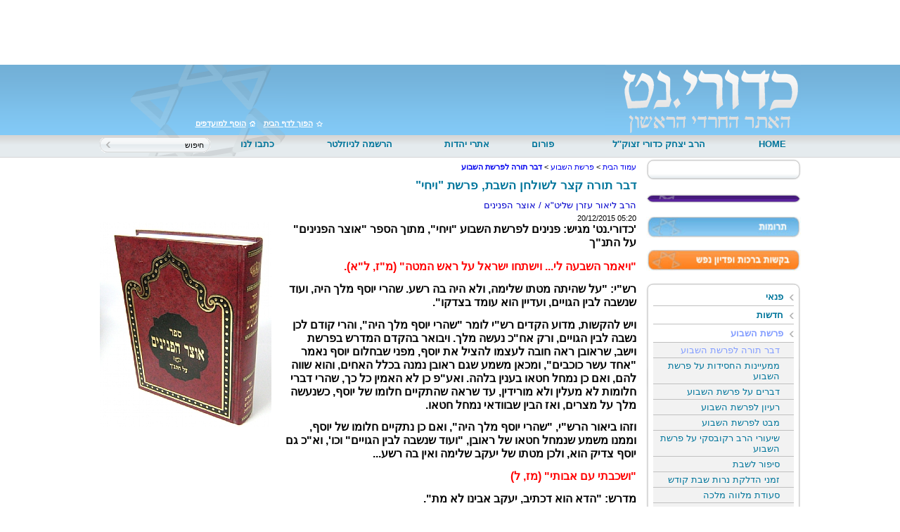

--- FILE ---
content_type: text/html; Charset=UTF-8
request_url: http://www.kaduri.net//?CategoryID=477&ArticleID=1799
body_size: 12460
content:

<!DOCTYPE HTML PUBLIC "-//W3C//DTD HTML 4.01 Transitional//EN">
<html lang="he">
<!-- Daronet DBS2004 20/12/2022 21:44:44 -->


<head>
	
	<meta http-equiv="content-type" content="text/html; charset=utf-8">
	<meta name="keywords" content="">
	<meta name="description" content="">
	
	<meta name="robots" content="index,follow">
	
	<title>דבר תורה קצר לשולחן השבת, פרשת &quot;ויחי&quot;</title>
	<base href="http://www.kaduri.net/">
	<script type="text/javascript" language="javascript" src="_JS/Funclib.js"></script>
	<script type="text/javascript" language="javascript" src="http://www.kaduri.net/Modules6/_Scripts/Site/modFormValidatorHU.js"></script>
	<script type="text/javascript" language="javascript" src="http://www.kaduri.net/Modules6/_Scripts/dbsAjax.js"></script>
	<script type="text/javascript" src="http://ajax.googleapis.com/ajax/libs/jquery/1.3.2/jquery.min.js"></script>
	<script type="text/javascript" language="javascript">
	var sAppDomain = "http://www.kaduri.net";
	var sRatingMsg = "תודה על דירוגך";
	var sOneStarMsg = "כוכב 1";
	var sTwoStarsMsg = "2 כוכבים";
	var sThreeStarsMsg = "3 כוכבים";
	var sFourStarsMsg = "4 כוכבים";
	var sFiveStarsMsg = "5 כוכבים";
	var c_styles = {};
	var c_menus = {};
	var c_hideTimeout = 500; // 1000==1 second
	var c_subShowTimeout = 250;
	var c_keepHighlighted = true;
	var c_findCURRENT = false; // find the item linking to the current page and apply it the CURRENT style class
	var c_findCURRENTTree = true;
	var c_overlapControlsInIE = true;
	var c_rightToLeft = true; // if the menu text should have "rtl" direction (e.g. Hebrew, Arabic)
	var c_imagesPath = ""; // path to the directory containing the menu images
	</script>
	<script type="text/javascript" language="javascript" src="_JS/Commerce.js"></script>
	<link rel="STYLESHEET" type="text/css" href="_Pics/Common/accessabilty.css">
	<script type="text/javascript" language="javascript" src="_Pics/Common/navigation_horizontal_access.js"></script>
	<script type="text/javascript" language="javascript" src="_JS/smartmenus.js"></script>
	<style type="text/css">
	@media print {
		.dont_print {display:none;}
	}
	</style>	

	<link rel="STYLESHEET" type="text/css" href="_Pics/Grid_1/main.css">
	<link rel="STYLESHEET" type="text/css" href="_Pics/Common/navigation_horizontal.css">
	<link rel="STYLESHEET" type="text/css" href="_Pics/Common/navigation_horizontal_access.css">
	<link rel="STYLESHEET" type="text/css" href="_Pics/Common/navigation_horizontal_simple.css">
	<link rel="STYLESHEET" type="text/css" href="_Pics/Common/navigation_horizontal_simple_access.css">
	<link rel="STYLESHEET" type="text/css" href="_Pics/Common/navigation_vertical.css">
	<link rel="STYLESHEET" type="text/css" href="_Pics/Common/navigation_vertical_access.css">
	<link rel="STYLESHEET" type="text/css" href="_Pics/Common/shop.css">
	<link rel="STYLESHEET" type="text/css" href="_Pics/Common/modules.css">
	<link rel="STYLESHEET" type="text/css" href="_Pics/Common/content.css">
	<link rel="STYLESHEET" type="text/css" href="_Pics/Common/accessabilty.css">
	<link rel="STYLESHEET" type="text/css" href="_Pics/Common/editor.css">
<!--[if IE]>
    <link rel="STYLESHEET" type="text/css" href="_Pics/Common/ie.css">
<![endif]-->
<script language="javascript" type="text/javascript">
//add to bookmarks
$(document).ready(function(){
$("a.bookmark").click(function(e){
	e.preventDefault(); // this will prevent the anchor tag from going the user off to the link
	var bookmarkUrl = this.href;
	var bookmarkTitle = this.title;
 
	if (window.sidebar) { // For Mozilla Firefox Bookmark
		window.sidebar.addPanel(bookmarkTitle, bookmarkUrl,"");
	} else if( window.external || document.all) { // For IE Favorite
		window.external.AddFavorite( bookmarkUrl, bookmarkTitle);
	} else if(window.opera) { // For Opera Browsers
		$("a.bookmark").attr("href",bookmarkUrl);
		$("a.bookmark").attr("title",bookmarkTitle);
		$("a.bookmark").attr("rel","sidebar");
	} else { // for other browsers which does not support
		 alert('Your browser does not support this bookmark action');
		 return false;
	}
});


			//set to homepage
			jQuery.extend({
			setHomepage: function(url) {
			if (document.all) {
				document.body.style.behavior = 'url(#default#homepage)';
				document.body.setHomePage(url);
			}
			else if (window.sidebar) {
				if (window.netscape) {
					try {
						netscape.security.PrivilegeManager.enablePrivilege("UniversalXPConnect");
					}
					catch (e) {
						var strTemp = '';
						strTemp += "this action was aviod by your browser,";
						strTemp += "if you want to enable,please enter about:config in your address line,";
						strTemp += "and change the value of signed.applets.codebase_principal_support to true";
						alert(strTemp);
					}
				}
				var prefs = Components.classes['@mozilla.org/preferences-service;1'].getService(Components.interfaces.nsIPrefBranch);
				prefs.setCharPref('browser.startup.homepage', url);
			}
			}
			});
			$('a.homepage').click(function() {
			$.setHomepage('http://www.kaduri.net');
			});



});
</script>
<meta http-equiv="Content-Type" content="text/html; charset=utf-8"></head>
<body style="text-align:center">
<div class="wrapper"> 
  <div class=bannerContainer>
<script type="text/javascript" language="javascript">
if (window.ActiveXObject)
	document.write("<object type=\"application/x-shockwave-flash\" width=\"997\" border=\"0\" height=\"75\">");
else
	document.write("<object type=\"application/x-shockwave-flash\" width=\"997\" border=\"0\"  height=\"75\" data=\"_Uploads/dbsBanners/25banner(1).swf?BannerID=66\">");
document.write("<param name=\"movie\" value=\"_Uploads/dbsBanners/25banner(1).swf?BannerID=66\">");
document.write("<param name=\"quality\" value=\"high\">");
document.write("<\/object>");
</script>
</div>
  <div class="clear"></div>
  <div class="menu-bg">
    <div class="pic"></div>
	<ul class="topnav">
		
		<li><a href="javascript:void(0)" class="homepage">הוסף למועדפים</a></li>
		<li><a href="http://www.kaduri.net" title="כדורי.נט | גדולי התורה והקבלה ברשת" class="bookmark">הפוך לדף הבית</a></li>
    </ul>
    <div class="clear"></div>
    <div class="menu">
      

	<table cellspacing="0" cellpadding="0" border="0" class="ModuleContainer SearchContainer">
	<tr>
		<td class="SearchContainer"><form action="http://www.kaduri.net/" method="get" name="frmSearch"><input type="hidden" name="pg" value="search"><input type="hidden" name="CategoryID" value="477">
			<table cellspacing="0" cellpadding="0" border="0" class="Search">
			<tr>
				<td class="SearchInp"><input name="SearchParam" class="input Search" title="חיפוש" value="חיפוש" onfocus="this.value=='<חיפוש>'?this.value='':this.select();" onkeyup="fnSetDir(this)"></td>
				<td class="SearchBut"><input type="image" src="_Pics/Search.gif" alt="חיפוש" class="SearchBut">
				<input type="hidden" name="SearchType" value="0">
				</td>
			</tr>
			</table>
		</form></td>
	</tr>
	</table>
<table class="NavigationBarSM" cellSpacing="0" cellPadding="0" border="0"><tr valign="top"><td class="SepFirst"></td><td class="Container"><ul id="Menu1" class="MM1">
<li class="NavigationHorizontalFirst NavigationTopicRTL" style="width:9%;"><span class="ItemFirst"><a href="index.asp">HOME</a></span></li>
<li class="NavigationHorizontal NavigationHorizontalByID28 NavigationTopicRTL" style="width:30%;"><span class="Item ItemByID28"><a href="?CategoryID=28">הרב יצחק כדורי זצוק''ל</a></span></li>
<li class="NavigationHorizontal NavigationHorizontalByID495 NavigationTopicRTL" style="width:10%;"><span class="Item ItemByID495"><a href="?CategoryID=131">פורום</a></span></li>
<li class="NavigationHorizontal NavigationHorizontalByID100 NavigationTopicRTL" style="width:16%;"><span class="Item ItemByID100"><a href="?CategoryID=100">אתרי יהדות</a></span></li>
<li class="NavigationHorizontal NavigationHorizontalByID21 NavigationTopicRTL" style="width:21%;"><span class="Item ItemByID21"><a href="?pg=subscribe&amp;CategoryID=21">הרשמה לניוזלטר</a></span></li>
<li class="NavigationHorizontalLast NavigationTopicRTL" style="width:14%;"><span class="ItemLast"><a href="?CategoryID=476">כתבו לנו</a></span></li>
</ul>
</td><td class="SepLast"></td></tr></table>
    </div>
    <a href="http://www.kaduri.net" class="logo"></a>  
  </div>
  <div class="clear"></div>
  
  
  <div class="contentos">
    <div class="rightCol">
    <div class="social">
      <div class="addthis_toolbox addthis_default_style ">
      <a class="addthis_button_facebook" href="https://www.facebook.com/pages/%D7%9B%D7%93%D7%95%D7%A8%D7%99%D7%A0%D7%98/212720552239950?fref=ts"></a> 
      <a class="addthis_button_twitter"></a> 
      <a class="addthis_button_youtube"></a> 
      <a class="addthis_button_email"></a> 
      <a class="addthis_button_compact"></a>
      <a class="addthis_counter addthis_bubble_style"></a>
      </div>
      <script type="text/javascript" src="http://s7.addthis.com/js/250/addthis_widget.js#pubid=xa-4de3bc8d0094a600"></script>
    </div>
      <div class="VerticalBarContainer VerticalBarContainerByID311" id="navVerticalByID311">
<ul class="VerticalBarContainer VerticalBarContainerByID311">
</ul>
</div>
<div class=bannerContainer3><a href="http://www.kaduri.net/RedirectBanner.asp?BannerID=82" target="_blank"><img src="_Uploads/dbsBanners/hp2_06.jpg?BannerID=82"  width="220" height="30" style="" class="" border="0" alt="תרומות" title="תרומות"></a></div><div class=bannerContainer3><a href="http://www.kaduri.net/RedirectBanner.asp?BannerID=80" target="_blank"><img src="_Uploads/dbsBanners/b_4.jpg?BannerID=80"  width="220" height="30" style="" class="" border="0" alt="בקשות ברכות ופדיון נפש" title="בקשות ברכות ופדיון נפש"></a></div><div class="VerticalBar2Container VerticalBar2ContainerByID464" id="navVerticalByID464">
<ul class="VerticalBar2Container VerticalBar2ContainerByID464">
<li class="VerticalBar2Item VerticalBar2ItemByID484" id="VerticalBarItemByID484">
<a href="?CategoryID=484" class="VerticalBar2Item VerticalBar2ItemByID484">פנאי</a></li>
<li class="VerticalBar2Item VerticalBar2ItemByID468" id="VerticalBarItemByID468">
<a href="?CategoryID=468" class="VerticalBar2Item VerticalBar2ItemByID468">חדשות</a></li>
<li class="VerticalBar2ItemOn VerticalBar2ItemOnByID169" id="VerticalBarItemByID169">
<a href="?CategoryID=169" class="VerticalBar2ItemOn VerticalBar2ItemByID169">פרשת השבוע</a><ul class="VerticalBar2SubContainer" id="bar_3">
<li class="VerticalBar2SubItemOn VerticalBar2ItemOnByID477" id="Li1" ><a href="?CategoryID=477" class="VerticalBar2SubItemOn VerticalBar2ItemOnByID477">דבר תורה לפרשת השבוע</a></li><li class="VerticalBar2SubItem VerticalBar2ItemByID508" id="Li1" ><a href="?CategoryID=508" class="VerticalBar2SubItem VerticalBar2ItemByID508">ממעיינות החסידות על פרשת השבוע</a></li><li class="VerticalBar2SubItem VerticalBar2ItemByID170" id="Li1" ><a href="?CategoryID=170" class="VerticalBar2SubItem VerticalBar2ItemByID170">דברים על פרשת השבוע</a></li><li class="VerticalBar2SubItem VerticalBar2ItemByID504" id="Li1" ><a href="?CategoryID=504" class="VerticalBar2SubItem VerticalBar2ItemByID504">רעיון לפרשת השבוע</a></li><li class="VerticalBar2SubItem VerticalBar2ItemByID264" id="Li1" ><a href="?CategoryID=264" class="VerticalBar2SubItem VerticalBar2ItemByID264">מבט לפרשת השבוע</a></li><li class="VerticalBar2SubItem VerticalBar2ItemByID509" id="Li1" ><a href="?CategoryID=509" class="VerticalBar2SubItem VerticalBar2ItemByID509">שיעורי הרב רקובסקי על פרשת השבוע</a></li><li class="VerticalBar2SubItem VerticalBar2ItemByID510" id="Li1" ><a href="?CategoryID=510" class="VerticalBar2SubItem VerticalBar2ItemByID510">סיפור לשבת</a></li><li class="VerticalBar2SubItem VerticalBar2ItemByID39" id="Li1" ><a href="?CategoryID=39" class="VerticalBar2SubItem VerticalBar2ItemByID39">זמני הדלקת נרות שבת קודש</a></li><li class="VerticalBar2SubItem VerticalBar2ItemByID263" id="Li1" ><a href="?CategoryID=263" class="VerticalBar2SubItem VerticalBar2ItemByID263">סעודת מלווה מלכה</a></li><li class="VerticalBar2SubItem VerticalBar2ItemByID483" id="Li1" ><a href="?CategoryID=483" class="VerticalBar2SubItem VerticalBar2ItemByID483">שיעורי תורה בוידאו לפי פרשיות השבוע</a></li></ul>
</li>
<li class="VerticalBar2Item VerticalBar2ItemByID486" id="VerticalBarItemByID486">
<a href="?CategoryID=486" class="VerticalBar2Item VerticalBar2ItemByID486">שאל את הרב</a></li>
<li class="VerticalBar2Item VerticalBar2ItemByID467" id="VerticalBarItemByID467">
<a href="?CategoryID=467" class="VerticalBar2Item VerticalBar2ItemByID467">דעות</a></li>
<li class="VerticalBar2Item VerticalBar2ItemByID230" id="VerticalBarItemByID230">
<a href="?CategoryID=230" class="VerticalBar2Item VerticalBar2ItemByID230">מדור וידאו</a></li>
<li class="VerticalBar2Item VerticalBar2ItemByID506" id="VerticalBarItemByID506">
<a href="?CategoryID=506" class="VerticalBar2Item VerticalBar2ItemByID506">פתרון חלומות ע&quot;פ הקבלה</a></li>
<li class="VerticalBar2Item VerticalBar2ItemByID32" id="VerticalBarItemByID32">
<a href="?CategoryID=32" class="VerticalBar2Item VerticalBar2ItemByID32">שיעורי תורה וקבלה</a></li>
<li class="VerticalBar2Item VerticalBar2ItemByID493" id="VerticalBarItemByID493">
<a href="?CategoryID=493" class="VerticalBar2Item VerticalBar2ItemByID493">אסטרולוגיה קבלית יהודית</a></li>
<li class="VerticalBar2Item VerticalBar2ItemByID497" id="VerticalBarItemByID497">
<a href="?CategoryID=497" class="VerticalBar2Item VerticalBar2ItemByID497">סגולות על פי הקבלה</a></li>
<li class="VerticalBar2Item VerticalBar2ItemByID507" id="VerticalBarItemByID507">
<a href="?CategoryID=507" class="VerticalBar2Item VerticalBar2ItemByID507">מדע ויהדות</a></li>
<li class="VerticalBar2Item VerticalBar2ItemByID186" id="VerticalBarItemByID186">
<a href="?CategoryID=186" class="VerticalBar2Item VerticalBar2ItemByID186">מעגל השנה - חגים ומועדים</a></li>
<li class="VerticalBar2Item VerticalBar2ItemByID33" id="VerticalBarItemByID33">
<a href="?CategoryID=33" class="VerticalBar2Item VerticalBar2ItemByID33">הדרכה רוחנית</a></li>
<li class="VerticalBar2Item VerticalBar2ItemByID143" id="VerticalBarItemByID143">
<a href="http://www.kaduri.net/?CategoryID=490" class="VerticalBar2Item VerticalBar2ItemByID143">קמיעות להורדה</a></li>
<li class="VerticalBar2Item VerticalBar2ItemByID502" id="VerticalBarItemByID502">
<a href="?CategoryID=502" class="VerticalBar2Item VerticalBar2ItemByID502">תנועת בראשית</a></li>
<li class="VerticalBar2Item VerticalBar2ItemByID20" id="VerticalBarItemByID20">
<a href="?CategoryID=20" class="VerticalBar2Item VerticalBar2ItemByID20">צור קשר</a></li>
</ul>
</div>
<div id="ShoppingCartContainer">	
			<table cellpadding="0" cellspacing="0" border="0" width="100%" class="ModuleContainer ShoppingCartContainer">
			<tr>
				<td class="ModuleTitle CartTitle"><h3 class="ModuleTitle CartTitle">עגלת קניות</h3></td>
			</tr>
			<tr>
				<td class="CartItemsContainer">
					<table cellpadding="0" id="tblCart" cellspacing="0" width="100%" class="CartItemsContainer">
					<tr class="chartItem"><td colspan="2">עגלת הקניות שלך ריקה.</td></tr>
					<tr class="chartItem">
						<td colspan="2">
							<table id="tblCashbox" style="display:none;" width="100%">
							<tr>
								<td align="center"><input type="button" value="לקופה" title="לקופה" class="button shopCartButton" onClick="window.location='https://www.kaduri.net/?pg=cashbox'"></td>
							</tr>
							</table>
						</td>
					</tr>
					</table>
				</td>
			</tr>
			</table>
		</div>
				<div class="LoginContainer">
				<table cellpadding="0" cellspacing="0" border="0" class="ModuleContainer LoginContainer">
				
				<tr valign="top">
					<td height="1" class="ModuleTitle LoginTitle"><h3 class="ModuleTitle LoginTitle">כניסה לחברים רשומים</h3></td>
				</tr>
								
				<tr valign="top">
					<td class="ModuleText LoginContainer">	
						<form action="http://www.kaduri.net/PostLogin.asp" name="frmBarLogin" method="POST">			
						<table width="100%" cellpadding="0" cellspacing="0" border="0">
						<tr valign="top">
							<td height="1" class="loginCaption"><label for="ctlCustomerMail">דואר אלקטרוני:</label></td>
							<td height="1" class="login"><input dir="ltr" maxlength="300" class="input login" type="Text" id="ctlCustomerMail" name="CustomerMail"></td>
						</tr>
						<tr valign="top">
							<td height="1" class="loginCaption"><label for="ctlPassword">סיסמא:</label> </td>
							<td height="1" class="login"><input dir="ltr" maxlength="10" class="input login" type="password" id="ctlPassword" name="Password"></td>
						</tr>
						<tr valign="top">
							<td colspan="2" height="1">
								<table width="100%" cellpadding="0" cellspacing="0" border="0">
								<tr valign="top">
									<td align="right" width="50%" height="1" class="LoginSubmit"><input type="button" value="הרשמה" title="הרשמה" class="button buttonSubmit LoginSubmit" onclick="window.location='http://www.kaduri.net/?pg=subscribe&CategoryID=489';"></td>
									<td align="left" width="50%" height="1" class="LoginSubmit"><input type="Submit" title=" התחבר " value="התחבר" class="button buttonSubmit LoginSubmit"></td>
								</tr>
								</table>
							</td>
						</tr>
						<tr valign="top">
							<td colspan="2" class="loginCaption LoginRemember"><input type="checkbox" value="1" name="Remember" id="ctlRemember">&nbsp;<label for="ctlRemember">הכנס אותי אוטמטית בפעם הבאה</label></td>
						</tr>
						</table>
						<input type="hidden" name="CatID" value="471">
						<input type="hidden" name="CategoryID" value="471">
						</form>
					</td>
				</tr>
				</table>
			    </div>
			<div class="QuickNavContainer"><form name="frmQuickNav" action="#" onsubmit="return fnSetQuickNavAction(this);"><table border="0" cellspacing="0" cellpadding="0"><tr valign="middle"><td><select id="ctlQuickNav" class="QuickNav" name="SelAction"><option value="-1">ניווט מהיר</option><option value="-1">- - - - - - - - - - - - - - - - - - - - - - - - -</option><option id="opt492" value="0||index.asp" class="QuickNavMain">HOME</option><option id="opt28" value="0||?CategoryID=28" class="QuickNavMain">הרב יצחק כדורי זצוק''ל</option><option id="opt131" value="0||?CategoryID=131" class="QuickNavMain">פורום כדורי.נט</option><option id="opt495" value="0||?CategoryID=131" class="QuickNavMain">פורום</option><option id="opt100" value="0||?CategoryID=100" class="QuickNavMain">אתרי יהדות</option><option id="opt21" value="0||?pg=subscribe&amp;CategoryID=21" class="QuickNavMain">הרשמה לניוזלטר</option><option id="opt476" value="0||?CategoryID=476" class="QuickNavMain">כתבו לנו</option></select></td><td><input type="submit" class="Button ButtonSubmit QuickNavButton" value=" "></td></tr></table></form></div><script type="text/javascript" language="javascript" defer>fnSetQuickNavState('477')</script>
				<iframe scrolling="no" marginheight="0" marginwidth="0" frameborder="0" src="http://www.shomershabes.com/service/service.asp?bgclr=EBF4F4&txtclr=000000&size=1&anim=1&txtplace=2&d=" width="120" height="80"></iframe>
			
   </div>
    <div class="centerCol">
      <div id="ctlContent"><a name="dbsPgCnt"></a><div id="Body477">
<table cellpadding="0" cellspacing="0" border="0" class="body bodyItem bodyByCatID477 bodyByItemID1799" dir="rtl">
<tr class="dont_print"><td class="navigationTabContainer dont_print"><div class="navigationTabContainer dont_print"><h3 class="hidden">אתה נמצא כאן</h3><ul class="NavigationTab"><li class="navigationTab"><a href="http://www.kaduri.net" class="navigationTab">עמוד הבית</a> &gt; </li><li class="navigationTab"><a href="?CategoryID=169" class="navigationTab">פרשת השבוע</a> &gt; </li><li class="navigationTab"><strong><a href="?CategoryID=477" class="navigationTab">דבר תורה לפרשת השבוע</a></strong></li></ul></div></td></tr>
<tr>
	<td class="PageTitle PageItemTitle PageArticleTitle"><div class="PageTitle PageItemTitle PageArticleTitle"><h1 class="pageTitleColor articletitle">דבר תורה קצר לשולחן השבת, פרשת &quot;ויחי&quot;</h1></div></td>
</tr>
<tr><td class="ArticleAuthor">הרב ליאור עזרן שליט&quot;א / אוצר הפנינים</td></tr><tr><td class="date" dir="ltr" align="right">20/12/2015 05:20</td></tr>
<tr valign="top">
	<td width="100%"><table cellpadding="0" cellspacing="0" border="0" align="left" style="float:left;margin-right:10px;margin-bottom:20px;"><tr><td align="left" class="MainImage"><a href="javascript:fnShowArtFullImg(477,1799);"><img align="left" src="_Uploads/dbsArticles/_cut/F0_0244_0000_02337.jpg" width=244 border="0" style="padding-right:5px;" alt="הספר &quot;אוצר הפנינים&quot; (הגדל)"></a></td></tr><tr><td align="right" style="margin-right:10px;width:244px;"></td></tr></table><div id="ctlBody"><P style="MARGIN: 0px"><STRONG><FONT class=size4>'כדורי.נט' מגיש: פנינים לפרשת השבוע "ויחי", מתוך הספר "אוצר הפנינים" על התנ"ך</FONT></STRONG></P>
<P style="MARGIN: 0px">&nbsp;</P>
<P style="MARGIN: 0px"><STRONG><FONT color=#ff0000 class=size4>"ויאמר השבעה לי... וישתחו ישראל על ראש המטה" (מ"ז, ל"א).</FONT></STRONG></P>
<P><STRONG><FONT class=size4>רש"י: "על שהיתה מטתו שלימה, ולא היה בה רשע. שהרי יוסף מלך היה, ועוד שנשבה לבין הגויים, ועדיין הוא עומד בצדקו".</FONT></STRONG></P>
<P><STRONG><FONT class=size4>ויש להקשות, מדוע הקדים רש"י לומר "שהרי יוסף מלך היה", והרי קודם לכן נשבה לבין הגויים, ורק אח"כ נעשה מלך. ויבואר בהקדם המדרש בפרשת וישב, שראובן ראה חובה לעצמו להציל את יוסף, מפני שבחלום יוסף נאמר "אחד עשר כוכבים", ומכאן משמע שגם ראובן נמנה בכלל האחים, והוא שווה להם, ואם כן נמחל חטאו בענין בלהה. ואע"פ כן לא האמין כל כך, שהרי דברי חלומות לא מעלין ולא מורידין, עד שראה שהתקיים חלומו של יוסף, כשנעשה מלך על מצרים, ואז הבין שבוודאי נמחל חטאו.</FONT></STRONG></P>
<P><STRONG><FONT class=size4>וזהו ביאור הרש"י, "שהרי יוסף מלך היה", ואם כן נתקיים חלומו של יוסף, וממנו משמע שנמחל חטאו של ראובן, "ועוד שנשבה לבין הגויים" וכו', וא"כ גם יוסף צדיק הוא, ולכן מטתו של יעקב שלימה ואין בה רשע...</FONT></STRONG></P>
<P><STRONG><FONT color=#ff0000 class=size4>"ושכבתי עם אבותי" (מז, ל)</FONT></STRONG></P>
<P><STRONG><FONT class=size4>מדרש: "הדא הוא דכתיב, יעקב אבינו לא מת".</FONT></STRONG></P>
<P><STRONG><FONT class=size4>ויבואר בהקדם הגמ' במסכת סנהדרין (מ"ז) שאין לקבור אדם רשע על יד צדיק. וכמו כן, אין לקבור רשע גמור אצל רשע שאינו גמור, וצדיק גמור ליד צדיק שאינו גמור. </FONT></STRONG></P>
<P><STRONG><FONT class=size4>ולפי זה מובן, שהוקשה לבעל המדרש, הרי יעקב בחיר האבות הוא, ואם כן נחשבים אברהם ויצחק לגביו כצדיק שאינו גמור, ואיך רוצה יעקב להיקבר אצלם? ואם תאמר שגדולים צדיקים במיתתם יותר מאשר היו בחייהם, הרי גם הוא ימות עכשיו ויתעלה יותר ממדרגתו עתה כשהוא חי.</FONT></STRONG></P>
<P><STRONG><FONT class=size4>ועל זה עונה, "הדא הוא דכתיב יעקב אבינו לא מת", ואפילו שבפועל מת וחנטו אותו, אינו נחשב כמת, ואם כן שווה הוא לדרגת אבותיו, ויכול להיקבר על יד קבריהם...</FONT></STRONG></P>
<P><STRONG><FONT color=#ff0000 class=size4>"ויהי אחרי הדברים האלה, ויאמר ליוסף הנה אביך חולה" (מ"ח, א')</FONT></STRONG></P>
<P><STRONG><FONT class=size4>ובגמ' במסכת בבא מציעא (פ"ז): עד יעקב לא היתה חולשה בעולם, עד שבא יעקב והתפלל שתהיה חולשה לפני המיתה, ולא ימותו האנשים בפתע פתאום. שנאמר "הנה אביך חולה". והוא היה החולה הראשון שחלה לפני מותו, וידעו כולם שהוא עומד למות, ולא מת פתאום.</FONT></STRONG></P>
<P><STRONG><FONT class=size4>ויש להקשות, כיצד משמע מפסוק זה שיעקב היה החולה הראשון, ולא היה אדם שחלה לפניו.</FONT></STRONG></P>
<P><STRONG><FONT class=size4>ויבואר בהקדם הגמרא במסכת פסחים (ג'), שאסור לבשר בשורה רעה לאדם. וצריך לומר לו את הבשורה בלשון אחרת, כגון אם בא לבשר לחבירו שאביו מת, יאמר לו אמך חיה, ומכאן יבין מעצמו שאביו מת.</FONT></STRONG></P>
<P><STRONG><FONT class=size4>ולפי זה מובן, שלגמרא הוקשה מדוע אמרו ליוסף "הנה אביך חולה", והרי אסור לבשר לאדם בשורה רעה, והיו צריכים לומר לו "אחיך בריאים" וכדומה.</FONT></STRONG></P>
<P><STRONG><FONT class=size4>ועל זה עונה, שהוא היה החולה הראשון בעולם, ולכן אם היו אומרים ליוסף "אחיך בריאים", היה יוסף מבין שאביו מת, ולא היה יודע שהוא חולה. ולכן הוכרחו לומר לו "אביך חולה"...</FONT></STRONG></P></div></td>
</tr>

<tr valign="top" class="dont_print">
	<td></td>
</tr>
<tr valign="top" class="dont_print">
	<td><div class="seperator"></div><table border="0" align="center" cellpadding="0" cellspacing="0"><tr align="center"><td width="1"><img src="http://www.kaduri.net/_pics/iprint.gif" alt="" border="0"></td><td><a href="javascript:fnPrintWin('http://www.kaduri.net/?CategoryID=477&amp;ArticleID=1799&amp;print=1');" class="PannelLink">הדפס</a></td><td width="8"></td><td width="1"><img src="http://www.kaduri.net/_pics/iorder.gif" alt="" border="0"></td><td><a href="javascript:fnTalkBack(477,1799,'&#1491;&#1489;&#1512; &#1514;&#1493;&#1512;&#1492; &#1511;&#1510;&#1512; &#1500;&#1513;&#1493;&#1500;&#1495;&#1503; &#1492;&#1513;&#1489;&#1514;, &#1508;&#1512;&#1513;&#1514; &amp;quot;&#1493;&#1497;&#1495;&#1497;&amp;quot;')" class="PannelLink">הוסף תגובה</a></td><td width="8"></td></tr></table></td>
</tr>
<tr valign="top" class="dont_print">
	<td></td>
</tr>
<tr valign="top" class="dont_print">
	<td><br><div class="box1Background moreArticleTitle"><h2 class="moreArticleTitle">כתבות נוספות שעשויות לעניין אותך</h2></div><div class= "galeries" ></div></td>
</tr>
</table>


<style>
div.img {
    margin-left: 14px;
    padding-top: 17px;
    /*border: 1px solid #0000ff;*/
    height: auto;
    width: auto;
    float: right;
    text-align: center;
}	

div.img img {
    display: inline;
    /*margin: 5px;*/
    /*border: 1px solid #ffffff;*/
}

div.img a:hover img {
   /* border: 0px solid #00759b ;*/
 
}

div.desc {
  text-align: center;
  font-weight: normal;
  width: 220px;  
  height: 50px;
}

.galeries {  
    
   /*border:1px solid red; */
}







/*.img-zoom {
    //width: 310px;
    -webkit-transition: all .2s ease-in-out;
    -moz-transition: all .2s ease-in-out;
    -o-transition: all .2s ease-in-out;
    -ms-transition: all .2s ease-in-out;
}
 
.transition {
    -webkit-transform: scale(2); 
    -moz-transform: scale(2);
    -o-transform: scale(2);
    transform: scale(2);
}*/


</style>

<!--<script>
  $(document).ready(function(){
    $('.img-zoom').hover(function() {
        $(this).addClass('transition');
 
    }, function() {
        $(this).removeClass('transition');
    });
  });
</script>-->
</div></div>
    </div>
  </div>
  <div class="clear"></div> 
</div>
<div class="footer">
  <div class="footerInner">
     <div class="footerl">
       <div id="NavHorizontalSimpleByID313"><ul id="navlist313" class="NavigationBarSimple NavigationBarSimpleByID313"><li class="NavigationBarSimple NavigationBarSimple1 NavigationBarSimpleByID489"><a class="NavigationBarSimple NavigationBarSimple1 NavigationBarSimpleByID489" href="?pg=subscribe&amp;CategoryID=489"><span class="NavigationBarSimpleItem">הרשמה</span></a></li>
<li class="NavigationBarSimple NavigationBarSimple2 NavigationBarSimpleByID449"><img class="NavigationBarSimpleSeperator" src="_Pics/Pixel.gif" alt="" border=""><a class="NavigationBarSimple NavigationBarSimple2 NavigationBarSimpleByID449" href="index.asp#kadurinet"><span class="NavigationBarSimpleItem">עמוד הבית</span></a></li>
<li class="NavigationBarSimple NavigationBarSimple3 NavigationBarSimpleByID379"><img class="NavigationBarSimpleSeperator" src="_Pics/Pixel.gif" alt="" border=""><a class="NavigationBarSimple NavigationBarSimple3 NavigationBarSimpleByID379" href="?pg=sitemap&amp;CategoryID=70"><span class="NavigationBarSimpleItem">מפת אתר</span></a></li>
<li class="NavigationBarSimple NavigationBarSimple4 NavigationBarSimpleByID382"><img class="NavigationBarSimpleSeperator" src="_Pics/Pixel.gif" alt="" border=""><a class="NavigationBarSimple NavigationBarSimple4 NavigationBarSimpleByID382" href="?CategoryID=471"><span class="NavigationBarSimpleItem">בלוגים</span></a></li>
<li class="NavigationBarSimple NavigationBarSimple5 NavigationBarSimpleByID500"><img class="NavigationBarSimpleSeperator" src="_Pics/Pixel.gif" alt="" border=""><a class="NavigationBarSimple NavigationBarSimple5 NavigationBarSimpleByID500" href="?pg=rss&amp;CategoryID=500"><span class="NavigationBarSimpleItem">RSS</span></a></li>
</ul></div>
     </div>
     <div class="footerr">
       <script type="text/javascript" language="javascript">new_daronet_banner('black', 'table');</script>
     </div>
  </div>
</div>
<div class="clear"></div><a href="?CategoryID=477&amp;ArticleID=1799#dbsPgCnt" name="skip0"><img src="_Pics/Pixel.gif" width="0" height="0" alt="עבור לתוכן העמוד" class="dbsSkip"></a><div align="center" class="FooterHtmlContainer"><P style="MARGIN: 0px">&nbsp;</P>
<P style="MARGIN: 0px"><A id=D#http://www.kaduri.net/?CategoryID=114 href="?CategoryID=114"><FONT color=black>תשמישי קדושה </FONT></A><FONT color=black>&nbsp;| </FONT><A id=D#http://www.kaduri.net/Index.asp?CategoryID=53 href="Index.asp?CategoryID=53"><FONT color=black>קמיעות </FONT></A><FONT color=black>&nbsp;| </FONT><A id=D#http://www.kaduri.net/Index.asp?CategoryID=112 href="Index.asp?CategoryID=112"><FONT color=black>תפילין </FONT></A><FONT color=black>&nbsp;| </FONT><A id=D#http://www.kaduri.net/Index.asp?CategoryID=52 href="Index.asp?CategoryID=52"><FONT color=black>מזוזות&nbsp;</FONT></A><FONT color=black>&nbsp;| </FONT><A id=D#http://www.kaduri.net/Index.asp?CategoryID=250 href="Index.asp?CategoryID=250"><FONT color=black>קבלה מעשית </FONT></A><FONT color=black>| </FONT><A id=D#http://www.kaduri.net/?CategoryID=486 href="?CategoryID=486"><FONT color=black>הלכה </FONT></A><FONT color=black>&nbsp;| </FONT><A id=D#https://wig-or-kerchief.site123.me href="https://wig-or-kerchief.site123.me"><FONT color=black>פאה או מטפחת</FONT></A><FONT color=black> | </FONT><A id=D#http://www.kaduri.net/Index.asp?CategoryID=42 href="Index.asp?CategoryID=42"><FONT color=black>ברכת הצלחה </FONT></A><FONT color=black>| </FONT><A id=D#http://www.kaduri.net/Index.asp?CategoryID=71 href="Index.asp?CategoryID=71"><FONT color=black>פרנסה </FONT></A><FONT color=black>&nbsp;|&nbsp;</FONT><A id=D#http://www.kaduri.net/?CategoryID=506 href="?CategoryID=506"><FONT color=black>פתרון חלומות</FONT></A><FONT color=black>&nbsp;|&nbsp; </FONT><A id=D#http://www.kaduri.net/Index.asp?CategoryID=75 href="Index.asp?CategoryID=75"><FONT color=black>ברכות להריון </FONT></A><FONT color=black>| </FONT><A id=D#http://www.kaduri.net/Index.asp?CategoryID=36 href="Index.asp?CategoryID=36"><FONT color=black>ספר הרפואות הגנוז </FONT></A><FONT color=black>&nbsp;| </FONT><A id=D#http://www.kaduri.net/Index.asp?CategoryID=31 href="Index.asp?CategoryID=31"><FONT color=black>סגולות ישראל&nbsp;</FONT></A><FONT color=black>&nbsp;&nbsp;| </FONT><A id=D#https://lior-azran.site123.me href="https://lior-azran.site123.me/"><FONT color=black>הרב ליאור עזרן</FONT></A><FONT color=black>&nbsp;|&nbsp; </FONT><A id=D#http://www.7brachot.co.il/ href="http://www.7brachot.co.il/"><FONT color=black>שבע ברכות </FONT></A><FONT color=black>&nbsp;| </FONT><A id=D#?CategoryID=477 href="?CategoryID=477"><FONT color=black>פרשת השבוע </FONT></A><FONT color=black>&nbsp;|&nbsp; </FONT><A id=D#?CategoryID=486 href="?CategoryID=486"><FONT color=black>שאל את הרב </FONT></A><FONT color=black>&nbsp;| </FONT><A id=D#?CategoryID=493 href="?CategoryID=493"><FONT color=black>אסטרולוגיה </FONT></A><FONT color=black>&nbsp;| </FONT><A id=D#http://www.kaduri.net/?CategoryID=477 href="?CategoryID=477"><FONT color=black>אוצר הפנינים</FONT></A><FONT color=black> | </FONT><A id=D#http://www.kaduri.net/Index.asp?CategoryID=307 href="Index.asp?CategoryID=307"><FONT color=black>סוכות </FONT></A><FONT color=black>&nbsp;| </FONT><A id=D#http://www.kaduri.net/Index.asp?CategoryID=198 href="Index.asp?CategoryID=198"><FONT color=black>לג בעומר </FONT></A><FONT color=black>| </FONT><A id=D#http://www.kaduri.net/Index.asp?CategoryID=308 href="Index.asp?CategoryID=308"><FONT color=black>ראש השנה </FONT></A><FONT color=black>&nbsp;| </FONT><A id=D#http://www.kaduri.net/Index.asp?CategoryID=205 href="Index.asp?CategoryID=205"><FONT color=black>שבועות </FONT></A><FONT color=black>&nbsp;| </FONT><A id=D#http://www.kaduri.net/Index.asp?CategoryID=219 href="Index.asp?CategoryID=219"><FONT color=black>פורים </FONT></A><FONT color=black>&nbsp;| </FONT><A id=D#http://www.kaduri.net/Index.asp?CategoryID=218 href="Index.asp?CategoryID=218"><FONT color=black>טו בשבט </FONT></A><FONT color=black>&nbsp;| </FONT><A id=D#http://www.kaduri.net/Index.asp?CategoryID=217 href="Index.asp?CategoryID=217"><FONT color=black>חנוכה&nbsp;</FONT></A></P></div><script type="text/javascript">

  var _gaq = _gaq || [];
  _gaq.push(['_setAccount', 'UA-17704244-1']);
  _gaq.push(['_trackPageview']);

  (function() {
    var ga = document.createElement('script'); ga.type = 'text/javascript'; ga.async = true;
    ga.src = ('https:' == document.location.protocol ? 'https://ssl' : 'http://www') + '.google-analytics.com/ga.js';
    var s = document.getElementsByTagName('script')[0]; s.parentNode.insertBefore(ga, s);
  })();

</script>
	<div id="ctlProductsMsg" onclick="fnMsgClicked(this);" style="border:solid 1px black;display:none;position:absolute;left:0;top:0;z-index:1001;background-color:white;">
		<table cellpadding="0" cellspacing="0" border="0" width="400" dir="rtl">
		<tr>
			<td align="center" height="100%"><br>
				<table cellpadding="0" cellspacing="0" width="400" class="massege" style="padding:0px;margin:0px;" border="0">
				<tr>
					<td style="padding:15px;" align="center"><strong><span id="ctlProductMsg"></span></strong>&nbsp;הוסף לעגלת הקניות</td>
				</tr>
				<tr>
					<td height="20" align="center"><br><input type="button" style="cursor:pointer;" class="button shopButton" value="סגור חלון" title="סגור חלון" id="butClose"> <input type="button" style="cursor:pointer;margin-left:10px;margin-right:10px;" class="button shopButton" value="לקופה" title="לקופה" onClick="window.location = 'https://www.kaduri.net/?pg=cashbox';" id="butCashbox"><br><br></td>
				</tr>
				</table><br>
			</td>
		</tr>
		</table>
	</div>

	<span id="dbsBgGrayPlaceRef"></span>
	<div id="dbsBgGray" style="display:none;background-image:url('_Pics/BgGray.gif');z-index:1000;position:absolute;"></div>

<script type="text/javascript" language="javascript" defer="defer">
if (document.getElementById("dbssubject")) {
	document.getElementById("dbssubject").value = "";
}

var list = document.getElementsByName("CategoryID");
if (list != null)
{
	for (var i=0; i<list.length; i++)
	{
		if (list[i].id.toLowerCase() == "dbscategory")
			list[i].value = "477";
	}
}
</script>
<!--*********************************************************************************
*   Copyright (C)2022 Daronet Ltd.                                                  *
*   All Rights Reserved.                                                            *
*   Daronet Ltd.                                                                    *
*   www.daronet.com                                                                 *
*   <support@daronet.com>                                                           *
*********************************************************************************/-->
</body>
</html>


--- FILE ---
content_type: text/html
request_url: http://www.shomershabes.com/service/service.asp?bgclr=EBF4F4&txtclr=000000&size=1&anim=1&txtplace=2&d=
body_size: 35
content:
<script>console.log("Bot")</script>